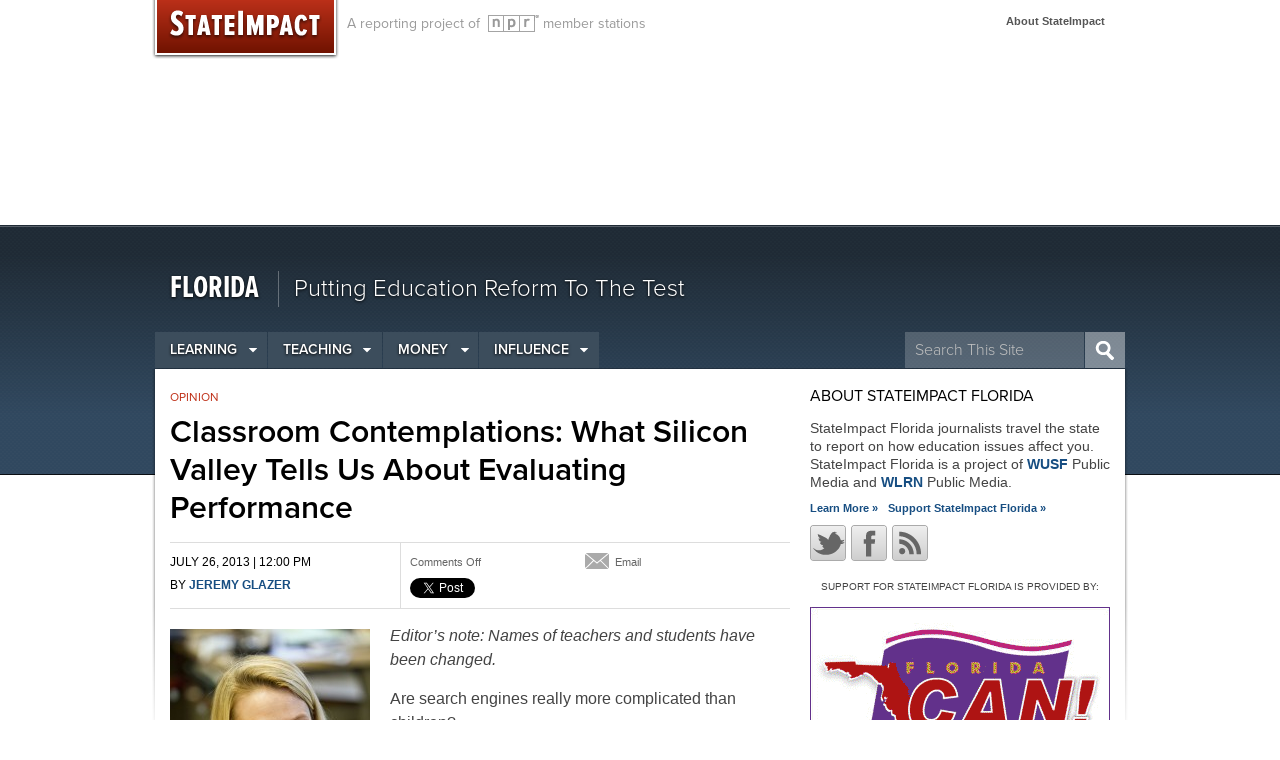

--- FILE ---
content_type: text/html; charset=UTF-8
request_url: https://stateimpact.npr.org/florida/2013/07/26/classroom-contemplations-what-silicon-valley-tells-us-about-evaluating-performance/
body_size: 20721
content:
<!doctype html>
<!--[if lt IE 7]> <html class="no-js ie6 oldie" lang="en"> <![endif]-->
<!--[if IE 7]>    <html class="no-js ie7 oldie" lang="en"> <![endif]-->
<!--[if IE 8]>    <html class="no-js ie8 oldie" lang="en"> <![endif]-->
<!--[if gt IE 8]><!--> <html class="no-js" lang="en"> <!--<![endif]-->
<head>
	<meta charset="UTF-8">
	<meta http-equiv="X-UA-Compatible" content="IE=edge,chrome=1">
	        <meta name="description" content="
Editor&#039;s note: Names of teachers and students have been changed.
Are search engines really more complicated than children?
That question occurred to me last week when the annual earnings report for Yahoo! came out and it became clear that CEOs are cut a lot more slack than teachers are.
New Yahoo! CEO Marissa">
        <meta name="twitter:card" content="summary" />
        <meta property="og:title" content="Classroom Contemplations: What Silicon Valley Tells Us About Evaluating Performance" />
        <meta property="og:type" content="article" />
        <meta property="og:url" content="https://stateimpact.npr.org/florida/2013/07/26/classroom-contemplations-what-silicon-valley-tells-us-about-evaluating-performance/" />
            <meta property="og:site_name" content="StateImpact Florida" />
        <meta property="fb:admins" content="10217706" />
        <meta property="og:description" content="
Editor&#039;s note: Names of teachers and students have been changed.
Are search engines really more complicated than children?
That question occurred to me last week when the annual earnings report for Yahoo! came out and it became clear that CEOs are cut a lot more slack than teachers are.
New Yahoo! CEO Marissa">
    		<title>
	Classroom Contemplations: What Silicon Valley Tells Us About Evaluating Performance | StateImpact Florida	</title>
	<script>window.SI_STATE_NAME = "Florida"; var _gaq = window._gaq || [];</script>
	<script type="text/javascript" src="https://use.typekit.com/yey2zgp.js"></script>
	<script type="text/javascript">try{Typekit.load();}catch(e){}</script>
	<script type="text/javascript">
		var disqus_developer = 1;
	</script>
	<script type="text/javascript" charset="utf-8">
	  window.twttr = (function (d,s,id) {
	    var t, js, fjs = d.getElementsByTagName(s)[0];
	    if (d.getElementById(id)) return; js=d.createElement(s); js.id=id;
	    js.src="//platform.twitter.com/widgets.js"; fjs.parentNode.insertBefore(js, fjs);
	    return window.twttr || (t = { _e: [], ready: function(f){ t._e.push(f) } });
	  }(document, "script", "twitter-wjs"));
	</script>
	
	<link rel="icon" href="https://stateimpact.npr.org/florida/wp-content/themes/statewatch/img/favicon.png"/>
	<link rel="apple-touch-icon-precomposed" href="https://stateimpact.npr.org/florida/wp-content/themes/statewatch/img/apple-touch-icon-precomposed.png"/> 
	<link rel="alternate" type="application/rss+xml" title="Florida RSS Feed" href="https://stateimpact.npr.org/florida/feed/" />

	<meta name="viewport" content="width=device-width, initial-scale=1.0"/>
	<link rel="stylesheet" href="https://stateimpact.npr.org/florida/wp-content/themes/statewatch/style.css?1381498319" />
	
<script src="https://stateimpact.npr.org/florida/wp-content/themes/statewatch/js/modernizr-1.6.min.js"></script>

                
<meta name='robots' content='max-image-preview:large' />
<script type="text/javascript">
window._wpemojiSettings = {"baseUrl":"https:\/\/s.w.org\/images\/core\/emoji\/14.0.0\/72x72\/","ext":".png","svgUrl":"https:\/\/s.w.org\/images\/core\/emoji\/14.0.0\/svg\/","svgExt":".svg","source":{"wpemoji":"https:\/\/stateimpact.npr.org\/florida\/wp-includes\/js\/wp-emoji.js?ver=6.2.8","twemoji":"https:\/\/stateimpact.npr.org\/florida\/wp-includes\/js\/twemoji.js?ver=6.2.8"}};
/**
 * @output wp-includes/js/wp-emoji-loader.js
 */

( function( window, document, settings ) {
	var src, ready, ii, tests;

	// Create a canvas element for testing native browser support of emoji.
	var canvas = document.createElement( 'canvas' );
	var context = canvas.getContext && canvas.getContext( '2d' );

	/**
	 * Checks if two sets of Emoji characters render the same visually.
	 *
	 * @since 4.9.0
	 *
	 * @private
	 *
	 * @param {string} set1 Set of Emoji to test.
	 * @param {string} set2 Set of Emoji to test.
	 *
	 * @return {boolean} True if the two sets render the same.
	 */
	function emojiSetsRenderIdentically( set1, set2 ) {
		// Cleanup from previous test.
		context.clearRect( 0, 0, canvas.width, canvas.height );
		context.fillText( set1, 0, 0 );
		var rendered1 = canvas.toDataURL();

		// Cleanup from previous test.
		context.clearRect( 0, 0, canvas.width, canvas.height );
		context.fillText( set2, 0, 0 );
		var rendered2 = canvas.toDataURL();

		return rendered1 === rendered2;
	}

	/**
	 * Determines if the browser properly renders Emoji that Twemoji can supplement.
	 *
	 * @since 4.2.0
	 *
	 * @private
	 *
	 * @param {string} type Whether to test for support of "flag" or "emoji".
	 *
	 * @return {boolean} True if the browser can render emoji, false if it cannot.
	 */
	function browserSupportsEmoji( type ) {
		var isIdentical;

		if ( ! context || ! context.fillText ) {
			return false;
		}

		/*
		 * Chrome on OS X added native emoji rendering in M41. Unfortunately,
		 * it doesn't work when the font is bolder than 500 weight. So, we
		 * check for bold rendering support to avoid invisible emoji in Chrome.
		 */
		context.textBaseline = 'top';
		context.font = '600 32px Arial';

		switch ( type ) {
			case 'flag':
				/*
				 * Test for Transgender flag compatibility. Added in Unicode 13.
				 *
				 * To test for support, we try to render it, and compare the rendering to how it would look if
				 * the browser doesn't render it correctly (white flag emoji + transgender symbol).
				 */
				isIdentical = emojiSetsRenderIdentically(
					'\uD83C\uDFF3\uFE0F\u200D\u26A7\uFE0F', // as a zero-width joiner sequence
					'\uD83C\uDFF3\uFE0F\u200B\u26A7\uFE0F'  // separated by a zero-width space
				);

				if ( isIdentical ) {
					return false;
				}

				/*
				 * Test for UN flag compatibility. This is the least supported of the letter locale flags,
				 * so gives us an easy test for full support.
				 *
				 * To test for support, we try to render it, and compare the rendering to how it would look if
				 * the browser doesn't render it correctly ([U] + [N]).
				 */
				isIdentical = emojiSetsRenderIdentically(
					'\uD83C\uDDFA\uD83C\uDDF3',       // as the sequence of two code points
					'\uD83C\uDDFA\u200B\uD83C\uDDF3'  // as the two code points separated by a zero-width space
				);

				if ( isIdentical ) {
					return false;
				}

				/*
				 * Test for English flag compatibility. England is a country in the United Kingdom, it
				 * does not have a two letter locale code but rather a five letter sub-division code.
				 *
				 * To test for support, we try to render it, and compare the rendering to how it would look if
				 * the browser doesn't render it correctly (black flag emoji + [G] + [B] + [E] + [N] + [G]).
				 */
				isIdentical = emojiSetsRenderIdentically(
					// as the flag sequence
					'\uD83C\uDFF4\uDB40\uDC67\uDB40\uDC62\uDB40\uDC65\uDB40\uDC6E\uDB40\uDC67\uDB40\uDC7F',
					// with each code point separated by a zero-width space
					'\uD83C\uDFF4\u200B\uDB40\uDC67\u200B\uDB40\uDC62\u200B\uDB40\uDC65\u200B\uDB40\uDC6E\u200B\uDB40\uDC67\u200B\uDB40\uDC7F'
				);

				return ! isIdentical;
			case 'emoji':
				/*
				 * Why can't we be friends? Everyone can now shake hands in emoji, regardless of skin tone!
				 *
				 * To test for Emoji 14.0 support, try to render a new emoji: Handshake: Light Skin Tone, Dark Skin Tone.
				 *
				 * The Handshake: Light Skin Tone, Dark Skin Tone emoji is a ZWJ sequence combining 🫱 Rightwards Hand,
				 * 🏻 Light Skin Tone, a Zero Width Joiner, 🫲 Leftwards Hand, and 🏿 Dark Skin Tone.
				 *
				 * 0x1FAF1 == Rightwards Hand
				 * 0x1F3FB == Light Skin Tone
				 * 0x200D == Zero-Width Joiner (ZWJ) that links the code points for the new emoji or
				 * 0x200B == Zero-Width Space (ZWS) that is rendered for clients not supporting the new emoji.
				 * 0x1FAF2 == Leftwards Hand
				 * 0x1F3FF == Dark Skin Tone.
				 *
				 * When updating this test for future Emoji releases, ensure that individual emoji that make up the
				 * sequence come from older emoji standards.
				 */
				isIdentical = emojiSetsRenderIdentically(
					'\uD83E\uDEF1\uD83C\uDFFB\u200D\uD83E\uDEF2\uD83C\uDFFF', // as the zero-width joiner sequence
					'\uD83E\uDEF1\uD83C\uDFFB\u200B\uD83E\uDEF2\uD83C\uDFFF'  // separated by a zero-width space
				);

				return ! isIdentical;
		}

		return false;
	}

	/**
	 * Adds a script to the head of the document.
	 *
	 * @ignore
	 *
	 * @since 4.2.0
	 *
	 * @param {Object} src The url where the script is located.
	 * @return {void}
	 */
	function addScript( src ) {
		var script = document.createElement( 'script' );

		script.src = src;
		script.defer = script.type = 'text/javascript';
		document.getElementsByTagName( 'head' )[0].appendChild( script );
	}

	tests = Array( 'flag', 'emoji' );

	settings.supports = {
		everything: true,
		everythingExceptFlag: true
	};

	/*
	 * Tests the browser support for flag emojis and other emojis, and adjusts the
	 * support settings accordingly.
	 */
	for( ii = 0; ii < tests.length; ii++ ) {
		settings.supports[ tests[ ii ] ] = browserSupportsEmoji( tests[ ii ] );

		settings.supports.everything = settings.supports.everything && settings.supports[ tests[ ii ] ];

		if ( 'flag' !== tests[ ii ] ) {
			settings.supports.everythingExceptFlag = settings.supports.everythingExceptFlag && settings.supports[ tests[ ii ] ];
		}
	}

	settings.supports.everythingExceptFlag = settings.supports.everythingExceptFlag && ! settings.supports.flag;

	// Sets DOMReady to false and assigns a ready function to settings.
	settings.DOMReady = false;
	settings.readyCallback = function() {
		settings.DOMReady = true;
	};

	// When the browser can not render everything we need to load a polyfill.
	if ( ! settings.supports.everything ) {
		ready = function() {
			settings.readyCallback();
		};

		/*
		 * Cross-browser version of adding a dom ready event.
		 */
		if ( document.addEventListener ) {
			document.addEventListener( 'DOMContentLoaded', ready, false );
			window.addEventListener( 'load', ready, false );
		} else {
			window.attachEvent( 'onload', ready );
			document.attachEvent( 'onreadystatechange', function() {
				if ( 'complete' === document.readyState ) {
					settings.readyCallback();
				}
			} );
		}

		src = settings.source || {};

		if ( src.concatemoji ) {
			addScript( src.concatemoji );
		} else if ( src.wpemoji && src.twemoji ) {
			addScript( src.twemoji );
			addScript( src.wpemoji );
		}
	}

} )( window, document, window._wpemojiSettings );
</script>
<style type="text/css">
img.wp-smiley,
img.emoji {
	display: inline !important;
	border: none !important;
	box-shadow: none !important;
	height: 1em !important;
	width: 1em !important;
	margin: 0 0.07em !important;
	vertical-align: -0.1em !important;
	background: none !important;
	padding: 0 !important;
}
</style>
	<link rel='stylesheet' id='wp-block-library-css' href='https://stateimpact.npr.org/florida/wp-includes/css/dist/block-library/style.css?ver=6.2.8' type='text/css' media='all' />
<link rel='stylesheet' id='classic-theme-styles-css' href='https://stateimpact.npr.org/florida/wp-includes/css/classic-themes.css?ver=6.2.8' type='text/css' media='all' />
<style id='global-styles-inline-css' type='text/css'>
body{--wp--preset--color--black: #000000;--wp--preset--color--cyan-bluish-gray: #abb8c3;--wp--preset--color--white: #ffffff;--wp--preset--color--pale-pink: #f78da7;--wp--preset--color--vivid-red: #cf2e2e;--wp--preset--color--luminous-vivid-orange: #ff6900;--wp--preset--color--luminous-vivid-amber: #fcb900;--wp--preset--color--light-green-cyan: #7bdcb5;--wp--preset--color--vivid-green-cyan: #00d084;--wp--preset--color--pale-cyan-blue: #8ed1fc;--wp--preset--color--vivid-cyan-blue: #0693e3;--wp--preset--color--vivid-purple: #9b51e0;--wp--preset--gradient--vivid-cyan-blue-to-vivid-purple: linear-gradient(135deg,rgba(6,147,227,1) 0%,rgb(155,81,224) 100%);--wp--preset--gradient--light-green-cyan-to-vivid-green-cyan: linear-gradient(135deg,rgb(122,220,180) 0%,rgb(0,208,130) 100%);--wp--preset--gradient--luminous-vivid-amber-to-luminous-vivid-orange: linear-gradient(135deg,rgba(252,185,0,1) 0%,rgba(255,105,0,1) 100%);--wp--preset--gradient--luminous-vivid-orange-to-vivid-red: linear-gradient(135deg,rgba(255,105,0,1) 0%,rgb(207,46,46) 100%);--wp--preset--gradient--very-light-gray-to-cyan-bluish-gray: linear-gradient(135deg,rgb(238,238,238) 0%,rgb(169,184,195) 100%);--wp--preset--gradient--cool-to-warm-spectrum: linear-gradient(135deg,rgb(74,234,220) 0%,rgb(151,120,209) 20%,rgb(207,42,186) 40%,rgb(238,44,130) 60%,rgb(251,105,98) 80%,rgb(254,248,76) 100%);--wp--preset--gradient--blush-light-purple: linear-gradient(135deg,rgb(255,206,236) 0%,rgb(152,150,240) 100%);--wp--preset--gradient--blush-bordeaux: linear-gradient(135deg,rgb(254,205,165) 0%,rgb(254,45,45) 50%,rgb(107,0,62) 100%);--wp--preset--gradient--luminous-dusk: linear-gradient(135deg,rgb(255,203,112) 0%,rgb(199,81,192) 50%,rgb(65,88,208) 100%);--wp--preset--gradient--pale-ocean: linear-gradient(135deg,rgb(255,245,203) 0%,rgb(182,227,212) 50%,rgb(51,167,181) 100%);--wp--preset--gradient--electric-grass: linear-gradient(135deg,rgb(202,248,128) 0%,rgb(113,206,126) 100%);--wp--preset--gradient--midnight: linear-gradient(135deg,rgb(2,3,129) 0%,rgb(40,116,252) 100%);--wp--preset--duotone--dark-grayscale: url('#wp-duotone-dark-grayscale');--wp--preset--duotone--grayscale: url('#wp-duotone-grayscale');--wp--preset--duotone--purple-yellow: url('#wp-duotone-purple-yellow');--wp--preset--duotone--blue-red: url('#wp-duotone-blue-red');--wp--preset--duotone--midnight: url('#wp-duotone-midnight');--wp--preset--duotone--magenta-yellow: url('#wp-duotone-magenta-yellow');--wp--preset--duotone--purple-green: url('#wp-duotone-purple-green');--wp--preset--duotone--blue-orange: url('#wp-duotone-blue-orange');--wp--preset--font-size--small: 13px;--wp--preset--font-size--medium: 20px;--wp--preset--font-size--large: 36px;--wp--preset--font-size--x-large: 42px;--wp--preset--spacing--20: 0.44rem;--wp--preset--spacing--30: 0.67rem;--wp--preset--spacing--40: 1rem;--wp--preset--spacing--50: 1.5rem;--wp--preset--spacing--60: 2.25rem;--wp--preset--spacing--70: 3.38rem;--wp--preset--spacing--80: 5.06rem;--wp--preset--shadow--natural: 6px 6px 9px rgba(0, 0, 0, 0.2);--wp--preset--shadow--deep: 12px 12px 50px rgba(0, 0, 0, 0.4);--wp--preset--shadow--sharp: 6px 6px 0px rgba(0, 0, 0, 0.2);--wp--preset--shadow--outlined: 6px 6px 0px -3px rgba(255, 255, 255, 1), 6px 6px rgba(0, 0, 0, 1);--wp--preset--shadow--crisp: 6px 6px 0px rgba(0, 0, 0, 1);}:where(.is-layout-flex){gap: 0.5em;}body .is-layout-flow > .alignleft{float: left;margin-inline-start: 0;margin-inline-end: 2em;}body .is-layout-flow > .alignright{float: right;margin-inline-start: 2em;margin-inline-end: 0;}body .is-layout-flow > .aligncenter{margin-left: auto !important;margin-right: auto !important;}body .is-layout-constrained > .alignleft{float: left;margin-inline-start: 0;margin-inline-end: 2em;}body .is-layout-constrained > .alignright{float: right;margin-inline-start: 2em;margin-inline-end: 0;}body .is-layout-constrained > .aligncenter{margin-left: auto !important;margin-right: auto !important;}body .is-layout-constrained > :where(:not(.alignleft):not(.alignright):not(.alignfull)){max-width: var(--wp--style--global--content-size);margin-left: auto !important;margin-right: auto !important;}body .is-layout-constrained > .alignwide{max-width: var(--wp--style--global--wide-size);}body .is-layout-flex{display: flex;}body .is-layout-flex{flex-wrap: wrap;align-items: center;}body .is-layout-flex > *{margin: 0;}:where(.wp-block-columns.is-layout-flex){gap: 2em;}.has-black-color{color: var(--wp--preset--color--black) !important;}.has-cyan-bluish-gray-color{color: var(--wp--preset--color--cyan-bluish-gray) !important;}.has-white-color{color: var(--wp--preset--color--white) !important;}.has-pale-pink-color{color: var(--wp--preset--color--pale-pink) !important;}.has-vivid-red-color{color: var(--wp--preset--color--vivid-red) !important;}.has-luminous-vivid-orange-color{color: var(--wp--preset--color--luminous-vivid-orange) !important;}.has-luminous-vivid-amber-color{color: var(--wp--preset--color--luminous-vivid-amber) !important;}.has-light-green-cyan-color{color: var(--wp--preset--color--light-green-cyan) !important;}.has-vivid-green-cyan-color{color: var(--wp--preset--color--vivid-green-cyan) !important;}.has-pale-cyan-blue-color{color: var(--wp--preset--color--pale-cyan-blue) !important;}.has-vivid-cyan-blue-color{color: var(--wp--preset--color--vivid-cyan-blue) !important;}.has-vivid-purple-color{color: var(--wp--preset--color--vivid-purple) !important;}.has-black-background-color{background-color: var(--wp--preset--color--black) !important;}.has-cyan-bluish-gray-background-color{background-color: var(--wp--preset--color--cyan-bluish-gray) !important;}.has-white-background-color{background-color: var(--wp--preset--color--white) !important;}.has-pale-pink-background-color{background-color: var(--wp--preset--color--pale-pink) !important;}.has-vivid-red-background-color{background-color: var(--wp--preset--color--vivid-red) !important;}.has-luminous-vivid-orange-background-color{background-color: var(--wp--preset--color--luminous-vivid-orange) !important;}.has-luminous-vivid-amber-background-color{background-color: var(--wp--preset--color--luminous-vivid-amber) !important;}.has-light-green-cyan-background-color{background-color: var(--wp--preset--color--light-green-cyan) !important;}.has-vivid-green-cyan-background-color{background-color: var(--wp--preset--color--vivid-green-cyan) !important;}.has-pale-cyan-blue-background-color{background-color: var(--wp--preset--color--pale-cyan-blue) !important;}.has-vivid-cyan-blue-background-color{background-color: var(--wp--preset--color--vivid-cyan-blue) !important;}.has-vivid-purple-background-color{background-color: var(--wp--preset--color--vivid-purple) !important;}.has-black-border-color{border-color: var(--wp--preset--color--black) !important;}.has-cyan-bluish-gray-border-color{border-color: var(--wp--preset--color--cyan-bluish-gray) !important;}.has-white-border-color{border-color: var(--wp--preset--color--white) !important;}.has-pale-pink-border-color{border-color: var(--wp--preset--color--pale-pink) !important;}.has-vivid-red-border-color{border-color: var(--wp--preset--color--vivid-red) !important;}.has-luminous-vivid-orange-border-color{border-color: var(--wp--preset--color--luminous-vivid-orange) !important;}.has-luminous-vivid-amber-border-color{border-color: var(--wp--preset--color--luminous-vivid-amber) !important;}.has-light-green-cyan-border-color{border-color: var(--wp--preset--color--light-green-cyan) !important;}.has-vivid-green-cyan-border-color{border-color: var(--wp--preset--color--vivid-green-cyan) !important;}.has-pale-cyan-blue-border-color{border-color: var(--wp--preset--color--pale-cyan-blue) !important;}.has-vivid-cyan-blue-border-color{border-color: var(--wp--preset--color--vivid-cyan-blue) !important;}.has-vivid-purple-border-color{border-color: var(--wp--preset--color--vivid-purple) !important;}.has-vivid-cyan-blue-to-vivid-purple-gradient-background{background: var(--wp--preset--gradient--vivid-cyan-blue-to-vivid-purple) !important;}.has-light-green-cyan-to-vivid-green-cyan-gradient-background{background: var(--wp--preset--gradient--light-green-cyan-to-vivid-green-cyan) !important;}.has-luminous-vivid-amber-to-luminous-vivid-orange-gradient-background{background: var(--wp--preset--gradient--luminous-vivid-amber-to-luminous-vivid-orange) !important;}.has-luminous-vivid-orange-to-vivid-red-gradient-background{background: var(--wp--preset--gradient--luminous-vivid-orange-to-vivid-red) !important;}.has-very-light-gray-to-cyan-bluish-gray-gradient-background{background: var(--wp--preset--gradient--very-light-gray-to-cyan-bluish-gray) !important;}.has-cool-to-warm-spectrum-gradient-background{background: var(--wp--preset--gradient--cool-to-warm-spectrum) !important;}.has-blush-light-purple-gradient-background{background: var(--wp--preset--gradient--blush-light-purple) !important;}.has-blush-bordeaux-gradient-background{background: var(--wp--preset--gradient--blush-bordeaux) !important;}.has-luminous-dusk-gradient-background{background: var(--wp--preset--gradient--luminous-dusk) !important;}.has-pale-ocean-gradient-background{background: var(--wp--preset--gradient--pale-ocean) !important;}.has-electric-grass-gradient-background{background: var(--wp--preset--gradient--electric-grass) !important;}.has-midnight-gradient-background{background: var(--wp--preset--gradient--midnight) !important;}.has-small-font-size{font-size: var(--wp--preset--font-size--small) !important;}.has-medium-font-size{font-size: var(--wp--preset--font-size--medium) !important;}.has-large-font-size{font-size: var(--wp--preset--font-size--large) !important;}.has-x-large-font-size{font-size: var(--wp--preset--font-size--x-large) !important;}
.wp-block-navigation a:where(:not(.wp-element-button)){color: inherit;}
:where(.wp-block-columns.is-layout-flex){gap: 2em;}
.wp-block-pullquote{font-size: 1.5em;line-height: 1.6;}
</style>
<link rel='stylesheet' id='rs-plugin-settings-css' href='https://stateimpact.npr.org/florida/wp-content/plugins/revslider/public/assets/css/rs6.css?ver=6.1.2' type='text/css' media='all' />
<style id='rs-plugin-settings-inline-css' type='text/css'>
#rs-demo-id {}
</style>
<link rel='stylesheet' id='navis-related-content-frontend-css' href='https://stateimpact.npr.org/florida/wp-content/plugins/navis-related-content-master/css/related-content-frontend.css?ver=0.1' type='text/css' media='all' />
<link rel='stylesheet' id='fancybox-css' href='https://stateimpact.npr.org/florida/wp-content/themes/statewatch/js/fancybox/jquery.fancybox-1.3.4.css?ver=1.3.4' type='text/css' media='all' />
<link rel='stylesheet' id='adaptive-css' href='https://stateimpact.npr.org/florida/wp-content/themes/statewatch/css/adaptive.css?ver=1' type='text/css' media='screen and (max-width: 480px)' />
<script type='text/javascript' src='https://stateimpact.npr.org/florida/wp-includes/js/jquery/jquery.js?ver=3.6.4' id='jquery-core-js'></script>
<script type='text/javascript' src='https://stateimpact.npr.org/florida/wp-includes/js/jquery/jquery-migrate.js?ver=3.4.0' id='jquery-migrate-js'></script>
<script type='text/javascript' src='https://stateimpact.npr.org/florida/wp-content/plugins/revslider/public/assets/js/revolution.tools.min.js?ver=6.0' id='tp-tools-js'></script>
<script type='text/javascript' src='https://stateimpact.npr.org/florida/wp-content/plugins/revslider/public/assets/js/rs6.min.js?ver=6.1.2' id='revmin-js'></script>
<script type='text/javascript' src='https://stateimpact.npr.org/florida/wp-content/themes/statewatch/js/fancybox/jquery.fancybox-1.3.4.js?ver=1.3.4' id='fancybox-js'></script>
<script type='text/javascript' src='https://stateimpact.npr.org/florida/wp-content/themes/statewatch/js/fancybox.config.js?ver=0.1' id='fancybox_config-js'></script>
<script type='text/javascript' src='https://stateimpact.npr.org/florida/wp-content/themes/statewatch/js/analytics.js?ver=0.1' id='sw-analytics-js'></script>
<link rel="https://api.w.org/" href="https://stateimpact.npr.org/florida/wp-json/" /><link rel="alternate" type="application/json" href="https://stateimpact.npr.org/florida/wp-json/wp/v2/posts/19638" /><link rel="EditURI" type="application/rsd+xml" title="RSD" href="https://stateimpact.npr.org/florida/xmlrpc.php?rsd" />
<link rel="wlwmanifest" type="application/wlwmanifest+xml" href="https://stateimpact.npr.org/florida/wp-includes/wlwmanifest.xml" />
<meta name="generator" content="WordPress 6.2.8" />
<link rel="canonical" href="https://stateimpact.npr.org/florida/2013/07/26/classroom-contemplations-what-silicon-valley-tells-us-about-evaluating-performance/" />
<link rel='shortlink' href='https://stateimpact.npr.org/florida/?p=19638' />
<link rel="alternate" type="application/json+oembed" href="https://stateimpact.npr.org/florida/wp-json/oembed/1.0/embed?url=https%3A%2F%2Fstateimpact.npr.org%2Fflorida%2F2013%2F07%2F26%2Fclassroom-contemplations-what-silicon-valley-tells-us-about-evaluating-performance%2F" />
<link rel="alternate" type="text/xml+oembed" href="https://stateimpact.npr.org/florida/wp-json/oembed/1.0/embed?url=https%3A%2F%2Fstateimpact.npr.org%2Fflorida%2F2013%2F07%2F26%2Fclassroom-contemplations-what-silicon-valley-tells-us-about-evaluating-performance%2F&#038;format=xml" />
<meta name="generator" content="Powered by Slider Revolution 6.1.2 - responsive, Mobile-Friendly Slider Plugin for WordPress with comfortable drag and drop interface." />
<script type="text/javascript">function setREVStartSize(t){try{var h,e=document.getElementById(t.c).parentNode.offsetWidth;if(e=0===e||isNaN(e)?window.innerWidth:e,t.tabw=void 0===t.tabw?0:parseInt(t.tabw),t.thumbw=void 0===t.thumbw?0:parseInt(t.thumbw),t.tabh=void 0===t.tabh?0:parseInt(t.tabh),t.thumbh=void 0===t.thumbh?0:parseInt(t.thumbh),t.tabhide=void 0===t.tabhide?0:parseInt(t.tabhide),t.thumbhide=void 0===t.thumbhide?0:parseInt(t.thumbhide),t.mh=void 0===t.mh||""==t.mh||"auto"===t.mh?0:parseInt(t.mh,0),"fullscreen"===t.layout||"fullscreen"===t.l)h=Math.max(t.mh,window.innerHeight);else{for(var i in t.gw=Array.isArray(t.gw)?t.gw:[t.gw],t.rl)void 0!==t.gw[i]&&0!==t.gw[i]||(t.gw[i]=t.gw[i-1]);for(var i in t.gh=void 0===t.el||""===t.el||Array.isArray(t.el)&&0==t.el.length?t.gh:t.el,t.gh=Array.isArray(t.gh)?t.gh:[t.gh],t.rl)void 0!==t.gh[i]&&0!==t.gh[i]||(t.gh[i]=t.gh[i-1]);var r,a=new Array(t.rl.length),n=0;for(var i in t.tabw=t.tabhide>=e?0:t.tabw,t.thumbw=t.thumbhide>=e?0:t.thumbw,t.tabh=t.tabhide>=e?0:t.tabh,t.thumbh=t.thumbhide>=e?0:t.thumbh,t.rl)a[i]=t.rl[i]<window.innerWidth?0:t.rl[i];for(var i in r=a[0],a)r>a[i]&&0<a[i]&&(r=a[i],n=i);var d=e>t.gw[n]+t.tabw+t.thumbw?1:(e-(t.tabw+t.thumbw))/t.gw[n];h=t.gh[n]*d+(t.tabh+t.thumbh)}void 0===window.rs_init_css&&(window.rs_init_css=document.head.appendChild(document.createElement("style"))),document.getElementById(t.c).height=h,window.rs_init_css.innerHTML+="#"+t.c+"_wrapper { height: "+h+"px }"}catch(t){console.log("Failure at Presize of Slider:"+t)}};</script>



<!-- Outbound links analytics -->
<script type="text/javascript">
	var NavisAnalyticsFileTypes = ['pdf','mp3'];
</script>
<script>
// what things can i click on that should be tracked
_clickEvents = [
    // selector, category, [action, lable, value]
    // header
    {category: 'Featured Topics', selector: 'div.featured-topics a'},
    {category: 'Mega Menu', selector: '#category-nav div.category-articles a', action: 'Latest Posts'},
    {category: 'Mega Menu', selector: '#category-nav div.category-topics a', action: 'Related Topics'},
    {category: 'Global Nav', selector: 'nav.global-nav a'},
    {category: 'Site Header', selector: '#global-branding header a'},

    // right rail
    {category: 'Right rail', selector: 'div.menu-featured-posts-container a', action: 'Featured Posts Widget'},
    {category: 'Right rail', selector: 'li.widget_recent_entries a', action: 'Recent Posts Widget'},

    // posts
    {category: 'Related Content Module', selector: 'div.related-content a'},
    {category: 'Related Topics', selector: '#taxonomy div.topics h3 a'},
    {category: 'Related Topics', selector: '#taxonomy div.topics a.thumb-link', action: 'Thumbnail'},

    // topic pages
    {category: 'Topics', selector: 'div.topic-posts h2 a', action: 'Latest News headline'},
    {category: 'Topics', selector: 'div.topic-links a', action: 'Related Links'},
    {category: 'Topics', selector: 'div.topic-multimedia a', action: 'Topic Multimedia'},
    {category: 'Topics', selector: 'div.topic-featured a', action: 'Topic Featured'}
];

</script>
<script src="http://d3js.org/d3.v3.min.js" charset="utf-8"></script>
<script src="https://stateimpact.npr.org/florida/wp-content/themes/statewatch/js/tracking.js"></script>
</head>

<body class="post-template-default single single-post postid-19638 single-format-standard">

<div id="wrapper" class="hfeed">
    <div class="global-nav-bg"> 
		<nav class="global-nav">
	
				<h2><a href="/" title="StateImpact" class="ir unitPng">StateImpact</a></h2>
				<h4>A reporting project of &nbsp;<a href="http://npr.org" title="Visit npr.org">NPR</a> member stations</h4>
				<a class="mobile-nav-toggle btn btn-navbar">
					<span class="icon-bar"></span>
					<span class="icon-bar"></span>
					<span class="icon-bar"></span>
				</a>
				<ul class="global-utils">
				    					<li><a href="https://stateimpact.npr.org/florida/about/">About StateImpact</a> </li>
					<li><a id="apanel-trigger" class="ir" href="#">Other states</a></li>
				</ul>
		        <span class="visuallyhidden"><a href="#main" title="Skip to content">Skip to content</a></span>

		<!--<img src="https://stateimpact.npr.org/florida/wp-content/themes/statewatch/img/logo-npr-header.png" alt="NPR logo" width="54" height="18" id="npr-bug"> -->
		</nav><!-- /.global-nav -->
		<div id="argo-panel-wrapper"><div id="argo-panel"></div></div><!-- /#argo-panel-wrapper -->
    </div> <!-- /.global-nav-bg -->
<div id="local-wrapper">
	<div id="global-branding" class="clearfix">

		<header>
		    <h3>
		        <a href="https://stateimpact.npr.org/florida" title="Florida" class="unitPng">
		            Florida		        </a>
		    </h3>
		    <h4>Putting Education Reform To The Test</h4>
		
			<form class="sitesearch" role="search" action="https://stateimpact.npr.org/florida/" method="get"> 
            	<div><label class="visuallyhidden" for="s1">Search for:</label> 
            	<input type="text" placeholder="Search This Site" value="" name="s" class="sw-about-search" /> 
            	<input type="submit" alt="Submit" width="32" height="24" class="search-submit" /> 
            	</div> 
            </form>
		</header>

	   <div id="category-nav">
	        <nav>
	        <ul id="topnav" class="menu"><li class="first"><a href="https://stateimpact.npr.org/florida/category/learning/">Learning</a><div class="sub"><ul><li><div class="inner-menu"><div class="mega-feature"><h2>Stories about students and the initiatives designed to improve performance. Are the many education reforms Florida has adopted working?</h2></div><div class="category-topics"><h3>RELATED TOPICS</h3><ul><li><a href="https://stateimpact.npr.org/florida/tag/common-core/">Common Core</a></li><li><a href="https://stateimpact.npr.org/florida/tag/fcat/">FCAT</a></li><li><a href="https://stateimpact.npr.org/florida/tag/testing/">Testing</a></li><li><a href="https://stateimpact.npr.org/florida/tag/technology/">Technology</a></li><li><a href="https://stateimpact.npr.org/florida/tag/charter-schools/">Charter Schools</a></li></ul></div><div class="category-articles"><h3>LATEST POSTS</h3><h4><a href="https://stateimpact.npr.org/florida/2016/01/29/the-anemic-state-of-high-school-physics-in-florida/">The Anemic State of High School Physics in Florida</a></h4><h4><a href="https://stateimpact.npr.org/florida/2015/11/30/parents-fight-for-school-recess/">Parents Fight For School Recess</a></h4><h4><a href="https://stateimpact.npr.org/florida/2015/11/23/despite-losing-grant-choral-group-still-teaching-miami-students-to-sing/">Despite Losing Grant, Choral Group Still Teaching Miami Students To Sing</a></h4><h4><a href="https://stateimpact.npr.org/florida/2015/11/16/international-baccalaureate-programs-finding-a-home-in-florida-middle-and-elementary-schools/">International Baccalaureate Programs Finding A Home In Florida Middle and Elementary Schools</a></h4></div></div></li></ul></div></li>
<li><a href="https://stateimpact.npr.org/florida/category/teaching/">Teaching</a><div class="sub"><ul><li><div class="inner-menu"><div class="mega-feature"><h2>Merit pay; eliminating tenure; new teacher evaluations -- how are school, district and state policies affecting how educators and their students perform?</h2></div><div class="category-topics"><h3>RELATED TOPICS</h3><ul><li><a href="https://stateimpact.npr.org/florida/tag/teacher-evaluations/">Teacher Evaluations</a></li><li><a href="https://stateimpact.npr.org/florida/tag/common-core/">Common Core</a></li><li><a href="https://stateimpact.npr.org/florida/tag/merit-pay/">Merit Pay</a></li><li><a href="https://stateimpact.npr.org/florida/tag/teacher-training/">Teacher Training</a></li><li><a href="https://stateimpact.npr.org/florida/tag/classroom-contemplations/">Classroom Contemplations</a></li></ul></div><div class="category-articles"><h3>LATEST POSTS</h3><h4><a href="https://stateimpact.npr.org/florida/2015/02/17/how-common-core-brought-attention-to-the-math-education-debate/">How Common Core Brought Attention To The Math Education Debate</a></h4><h4><a href="https://stateimpact.npr.org/florida/2015/01/19/essay-how-to-teach-brown-v-board-to-a-class-of-all-black-students-2/">Essay: How To Teach Brown V. Board To A Class Of All Black Students</a></h4><h4><a href="https://stateimpact.npr.org/florida/2014/12/03/more-florida-teachers-rated-highly-effective/">More Florida Teachers Rated "Highly Effective"</a></h4><h4><a href="https://stateimpact.npr.org/florida/2014/11/17/florida-teachers-consider-civil-disobedience-to-say-no-to-testing/">Florida Teachers Consider 'Civil Disobedience' To Say No To Testing</a></h4></div></div></li></ul></div></li>
<li><a href="https://stateimpact.npr.org/florida/category/money/">Money</a><div class="sub"><ul><li><div class="inner-menu"><div class="mega-feature"><h2>The dollars and cents of educating students, including stories about state and local budgets, tax credits and school financing.</h2></div><div class="category-topics"><h3>RELATED TOPICS</h3><ul><li><a href="https://stateimpact.npr.org/florida/tag/budgets/">Budgets</a></li><li><a href="https://stateimpact.npr.org/florida/tag/florida-legislature/">Florida Legislature</a></li><li><a href="https://stateimpact.npr.org/florida/tag/rick-scott/">Rick Scott</a></li><li><a href="https://stateimpact.npr.org/florida/tag/college-affordability/">College Affordability</a></li><li><a href="https://stateimpact.npr.org/florida/tag/teacher-pay/">Teacher Pay</a></li></ul></div><div class="category-articles"><h3>LATEST POSTS</h3><h4><a href="https://stateimpact.npr.org/florida/2015/10/13/veteran-florida-teachers-wonder-if-new-bonuses-are-meant-for-them/">Veteran Florida Teachers Wonder If New Bonuses Are Meant For Them</a></h4><h4><a href="https://stateimpact.npr.org/florida/2015/10/12/new-florida-teacher-bonus-program-draws-complaints/">New Florida Teacher Bonus Program Draws Complaints</a></h4><h4><a href="https://stateimpact.npr.org/florida/2015/09/29/florida-teachers-say-deadline-to-apply-for-new-bonuses-is-unfair/">Florida Teachers Say Deadline To Apply For New Bonuses Is Unfair</a></h4><h4><a href="https://stateimpact.npr.org/florida/2015/09/24/rock-band-offers-miami-students-financial-lesson-based-on-personal-experience/">Rock Band Offers Miami Students Financial Lesson Based On Personal Experience</a></h4></div></div></li></ul></div></li>
<li><a href="https://stateimpact.npr.org/florida/category/influence/">Influence</a><div class="sub"><ul><li><div class="inner-menu"><div class="mega-feature"><h2>Education is big business. These are stories about the parents, politicians, companies, lobbyists and other leaders seeking to impact education decisions.</h2></div><div class="category-topics"><h3>RELATED TOPICS</h3><ul><li><a href="https://stateimpact.npr.org/florida/tag/common-core/">Common Core</a></li><li><a href="https://stateimpact.npr.org/florida/tag/rick-scott/">Rick Scott</a></li><li><a href="https://stateimpact.npr.org/florida/tag/jeb-bush/">Jeb Bush</a></li><li><a href="https://stateimpact.npr.org/florida/tag/testing/">Testing</a></li><li><a href="https://stateimpact.npr.org/florida/tag/politics/">Politics</a></li></ul></div><div class="category-articles"><h3>LATEST POSTS</h3><h4><a href="https://stateimpact.npr.org/florida/2015/10/12/in-florida-and-across-the-nation-common-core-standards-still-standing/">In Florida And Across The Nation, Common Core Standards Still Standing</a></h4><h4><a href="https://stateimpact.npr.org/florida/2015/09/28/political-correctness-challenges-campus-free-speech/">Political Correctness Challenges Campus Free Speech</a></h4><h4><a href="https://stateimpact.npr.org/florida/2015/09/16/fdle-closes-hacking-investigation-but-provides-few-answers/">FDLE Closes Hacking Investigation, But Provides Few Answers</a></h4><h4><a href="https://stateimpact.npr.org/florida/2015/09/14/new-palm-beach-county-school-chief-wants-to-shake-up-florida-education/">New Palm Beach County Schools Chief Wants To Shake Up Florida Education</a></h4></div></div></li></ul></div></li>
</ul>	        </nav><!-- /#mega menu -->
		</div> <!-- /main-nav -->

	</div><!-- /#global-branding -->
	<div id="main" class="container_12 clearfix">

    <article id="content" class="grid_8" role="main">

    <div id="post-19638" class="clearfix post-content post-19638 post type-post status-publish format-standard hentry category-teaching tag-classroom-contemplations tag-teacher-evaluations tag-teacher-pay feature-opinion-2 first last has-features">
<header>
    <h1 class="entry-title">Classroom Contemplations: What Silicon Valley Tells Us About Evaluating Performance</h1>
    <ul class="labels">
        <li> <a href="https://stateimpact.npr.org/florida/feature/opinion-2/">OPINION</a></li>    </ul>

	<div class="post-metadata clearfix">
		<div class="grid_3 alpha">
	        <h6 class="entry-date"><span class="entry-date">July 26, 2013 | 12:00 PM</span> </h6>
            			<h6>By 
			<a href="https://stateimpact.npr.org/florida/author/jeremy-glazer/" title="Posts by Jeremy Glazer" class="author url fn" rel="author">Jeremy Glazer</a>            </h6>
            		</div>
        		<div class="grid_5 omega">
		
<ul class="meta-gestures">
    <li class="meta-comments"><span class="comments-link"><span>Comments Off<span class="screen-reader-text"> on Classroom Contemplations: What Silicon Valley Tells Us About Evaluating Performance</span></span></span></li>
	<li class="meta-email"><a href="mailto:?subject=Classroom Contemplations: What Silicon Valley Tells Us About Evaluating Performance&body=https://stateimpact.npr.org/florida/2013/07/26/classroom-contemplations-what-silicon-valley-tells-us-about-evaluating-performance/">Email</a></li>    <li class="twitter"> 
        <a href="http://twitter.com/share?url=https://stateimpact.npr.org/florida/2013/07/26/classroom-contemplations-what-silicon-valley-tells-us-about-evaluating-performance/&#038;text=Via @http://www.twitter.com/stateimpactfl: Classroom%20Contemplations%3A%20What%20Silicon%20Valley%20Tells%20Us%20About%20Evaluating... |" class="twitter-share-button" data-count="horizontal">Tweet</a>
    </li>
    <li class="fb">
        <div class="fb-like" data-href="https://stateimpact.npr.org/florida/2013/07/26/classroom-contemplations-what-silicon-valley-tells-us-about-evaluating-performance/" data-send="false" data-layout="button_count" data-width="150" data-show-faces="false" data-action="recommend" data-font="arial"></div>
    </li>
</ul>
		</div>
        		<div class="clearfix"></div>
	</div> <!-- /.post-metadata-->
	<div class="clearfix"></div>
        </header><!-- / entry header -->

        <div id="attachment_19639"  class="wp-caption module image left" style="max-width: 200px;"><a class="fancybox" title="Yahoo! CEO Marissa Mayer." href="http://stateimpact.npr.org/florida/files/2013/07/7-26-MarissaMayer.jpg" rel=""><img decoding="async" class="size-medium wp-image-19639" alt="Yahoo! CEO Marissa Mayer." src="http://stateimpact.npr.org/florida/files/2013/07/7-26-MarissaMayer-200x300.jpg" width="200" height="300" srcset="https://stateimpact.npr.org/florida/files/2013/07/7-26-MarissaMayer-200x300.jpg 200w, https://stateimpact.npr.org/florida/files/2013/07/7-26-MarissaMayer-620x930.jpg 620w, https://stateimpact.npr.org/florida/files/2013/07/7-26-MarissaMayer.jpg 2000w" sizes="(max-width: 200px) 100vw, 200px" /></a><p class="wp-media-credit">Beck Diefenbach / Reuters/Landov</p><p class="wp-caption-text">Yahoo! CEO Marissa Mayer.</p></div>
<p dir="ltr"><em>Editor&#8217;s note: Names of teachers and students have been changed.</em></p>
<p dir="ltr" id="docs-internal-guid-7876e7d8-1766-a62a-c149-ea1b3d0d38a8">Are search engines really more complicated than children?</p>
<p dir="ltr">That question occurred to me last week when the annual earnings report for Yahoo! came out and it became clear that CEOs are cut a lot more slack than teachers are.</p>
<p dir="ltr">New Yahoo! CEO Marissa Mayer was hired with much fanfare last year and tasked with turning the company around (or at least bringing it out of the doldrums in relation to its competitors).  She just finished her first year so I expected these revenue numbers were going to tell us whether she was doing a good job or not</p>
<p dir="ltr">It turns out that Yahoo! revenue was down &#8212; 7 percent as compared to the same point the year before.  If advertising commissions were taken out of the revenue numbers, it was a 1 percent decline.</p>
<p dir="ltr">And revenue in the private sector is the bottom line, right?  So I guess Marissa Mayer was a failure.</p>
<p dir="ltr">Not according to Yahoo!  Mayer wasn’t fired.  Her salary wasn’t cut.  In fact, it was supplemented.</p>
<p dir="ltr"><span id="more-19638"></span></p>
<p dir="ltr">In addition to her half-million dollar salary, she received $1.1 million in cash, and $4.3 million in stock.  (Even if my students’ test scores go through the roof, it would take me more than a century teaching to earn what she’ll get for her first year’s performance.)</p>
<p dir="ltr">And Yahoo! isn’t alone in their positive views of Mayer.  Most stories I saw about Mayer actually saw her first year as a success.</p>
<p dir="ltr">They seemed to recognize that evaluating her performance was a lot more complicated than one simple revenue number.  Many business analysts celebrated her anniversary and brought up the fact that Yahoo! is showing signs of improvement that may take a few years to take hold.  They pointed to many of the company’s acquisitions and other strategy changes that they believe will pay long-term dividends for Yahoo!</p>
<p dir="ltr">On one hand, I was delighted.  These stories were making the exact same point I’ve been trying to make through this entire Classroom Contemplations series about the value of teachers.</p>
<p dir="ltr">I’ve been trying to show, through the stories of Ms. Williams, Mr. Bernard, Madame Logan, and their peers that the value of teachers is usually a lot more complicated than a simple number and often can’t be measured in a single year.</p>
<p dir="ltr">On the other hand, I was even more frustrated, because all the nuance brought to bear in Mayer’s evaluation is completely ignored in our education policy. If Ms. Mayer was a teacher in Florida and Yahoo!’s revenue was treated like student test scores, her salary would have gone down and she would have been labeled an inadequate teacher.</p>
<p dir="ltr">And that’s why I started to wonder if search engines are just inherently more complex than children.  Could that be?  Or maybe they’re just much more important.  I don’t know what other conclusion to come to.</p>
<p dir="ltr">We’re willing to recognize that, in regards to search engines, things are complicated.  We’re not willing to acknowledge the same with our children.</p>
<p dir="ltr">We all seem to accept that you can’t reduce the value of a CEO to a simple measurement of revenue.</p>
<p dir="ltr">Why, then, would we do something similar to our teachers?</p>
<p dir="ltr">What’s particularly galling for me is that many of those who advocate for “value added” accountability, particularly in our State Legislature, are the very people who say that we need to learn our lessons from the private sector.  While I usually reject such rhetoric as meaningless platitude, in this case, I think they are right.</p>
<p>We should learn the lesson of Marissa Mayer from the private sector.  We should learn that evaluation is not quick and it isn’t simple.  If we’re looking to determine someone’s long-term value, we’ll have to look at a lot more than one number over one year.</p>
<p><em>Jeremy Glazer is a Miami-Dade teacher writing about classroom issues for StateImpact Florida. Want to sound off on something Glazer has written? Want to suggest a topic for him? Send us an email at Florida@stateimpact.org and put “Classroom Contemplations” in the subject line.</em></p>

		
    </div> <!-- #post-## --> 
    
        <div id="taxonomy">
        <h4>Topics</h4>
                <div class="topics">
            <ul>
                                                <li class="topic clearfix">
                        <a class="thumb-link" href="https://stateimpact.npr.org/florida/topic/classroom-contemplations/"><img width="150" height="150" src="https://stateimpact.npr.org/florida/files/2013/06/jeremy-2011-117-150x150.jpg" class="alignleft wp-post-image" alt="" decoding="async" loading="lazy" srcset="https://stateimpact.npr.org/florida/files/2013/06/jeremy-2011-117-150x150.jpg 150w, https://stateimpact.npr.org/florida/files/2013/06/jeremy-2011-117-32x32.jpg 32w, https://stateimpact.npr.org/florida/files/2013/06/jeremy-2011-117-64x64.jpg 64w, https://stateimpact.npr.org/florida/files/2013/06/jeremy-2011-117-96x96.jpg 96w, https://stateimpact.npr.org/florida/files/2013/06/jeremy-2011-117-128x128.jpg 128w, https://stateimpact.npr.org/florida/files/2013/06/jeremy-2011-117-100x100.jpg 100w, https://stateimpact.npr.org/florida/files/2013/06/jeremy-2011-117-60x60.jpg 60w" sizes="(max-width: 150px) 100vw, 150px" /></a>
                    <h3><a href="https://stateimpact.npr.org/florida/topic/classroom-contemplations/">Classroom Contemplations: Education Policies From A Teacher&#8217;s Perspective</a></h3>
                    </li>
                                                                <li class="topic clearfix">
                        <a class="thumb-link" href="https://stateimpact.npr.org/florida/topic/teacher-evaluations/"><img width="150" height="150" src="https://stateimpact.npr.org/florida/files/2012/02/Karla-Mats-150x150.jpg" class="alignleft wp-post-image" alt="" decoding="async" loading="lazy" srcset="https://stateimpact.npr.org/florida/files/2012/02/Karla-Mats-150x150.jpg 150w, https://stateimpact.npr.org/florida/files/2012/02/Karla-Mats-100x100.jpg 100w, https://stateimpact.npr.org/florida/files/2012/02/Karla-Mats-60x60.jpg 60w" sizes="(max-width: 150px) 100vw, 150px" /></a>
                    <h3><a href="https://stateimpact.npr.org/florida/topic/teacher-evaluations/">How Florida Teachers Are Evaluated, Paid</a></h3>
                    </li>
                                        </ul>
        </div>
                        <div class="terms">
            <ul>
                                                            <li class="post-tag-link"><a href="https://stateimpact.npr.org/florida/tag/teacher-pay/"title="Teacher Pay">Teacher Pay</a></li>
                                    <li class="post-tag-link"><a href="https://stateimpact.npr.org/florida/category/teaching/"title="Teaching">Teaching</a></li>
                                        </ul>
        </div>
            </div>
        
<article id="comments" class="article-comments clearfix">
    <h2 id="respond">Comments</h2>
    </article><!-- / comments -->

<nav>
<ul class="post-nav clearfix">
<li class="n-post"><h5>Next Post</h5><a href="https://stateimpact.npr.org/florida/2013/07/29/what-happens-when-a-group-of-science-teachers-go-to-a-rocket-launch/" rel="next">What Happens When Science Teachers Go To A Rocket Launch <span class="meta-nav">&rarr;</span></a></li>
<li class="p-post"><h5>Previous Post</h5><a href="https://stateimpact.npr.org/florida/2013/07/26/2012-2013-florida-elementary-and-middle-school-grades/" rel="prev"><span class="meta-nav">&larr;</span> 2012-2013 Florida Elementary And Middle School Grades</a></li>
</ul></nav><!-- .post-nav -->



</article><!-- / #content .grid8 -->

<aside id="sidebar" class="grid_4">
    
<div id="category-sidebar" class="widget-area" role="complementary">
<ul class="widget-list">

<li id="about-widget-4" class="widget-odd widget-first widget-1 widget sw-about"><h3>About StateImpact Florida</h3>			
			<div class="textwidget">StateImpact Florida journalists travel the state to report on how education issues affect you. StateImpact Florida is a project of <a href="http://www.wusf.usf.edu/">WUSF</a> Public Media and <a href="http://www.wlrn.org/">WLRN</a> Public Media.</div>
			
			<ul class="sw-info clearfix"> 
                <li><a href="https://stateimpact.npr.org/florida/about/">Learn More &raquo;</a></li>
				                    <li><a href="http://www.wusf.usf.edu/support">Support StateImpact Florida &raquo;</a></li>
                            </ul>
            
            <ul class="sw-social clearfix">
                                    <li class="sw-twitter">
                        <a href="http://www.twitter.com/stateimpactfl" title="Follow us on Twitter">Twitter</a>
                    </li> 
                                                    <li class="sw-fb">
                        <a href="http://www.facebook.com/pages/StateImpact-Florida/228427170523614?ref=ts" title="Follow us on Facebook">Facebook</a>
                    </li>
                 
                
                <li class="sw-rss" title="Subscribe with RSS"><a href="https://stateimpact.npr.org/florida/feed/">RSS</a></li>
            </ul> 
        
		</li>
<li id="text-6" class="widget-even widget-2 widget widget_text">			<div class="textwidget"><div class="ad">
            <p>Support for StateImpact Florida is provided by:</p>
<a href="http://www.floridacollegeaccess.org" target="_blank" rel="noopener"><img src="http://stateimpact.npr.org/florida/files/2013/06/2e8ee3288fcfa160cb6504282099972d.gif" width="300" height="220" alt="Florida C.A.N. - GOAL 2025" title="Florida C.A.N. - GOAL 2025" border="0"></a><div id="beacon_7ffec19700" style="position: absolute; left: 0px; top: 0px; visibility: hidden;"></div>
        </div></div>
		</li>
<li id="featured-posts-widget-4" class="widget-odd widget-3 widget sw-featured-posts">        <h3>Featured Posts</h3>
        <div class="menu-featured-posts-container"><ul id="menu-featured-posts" class="menu"><li class="featured-post clearfix"><a href="https://stateimpact.npr.org/florida/2015/02/17/how-common-core-brought-attention-to-the-math-education-debate/"><img width="60" height="60" src="https://stateimpact.npr.org/florida/files/2015/02/2-17-MathChalkboard-60x60.jpg" class="alignright wp-post-image" alt="" decoding="async" loading="lazy" srcset="https://stateimpact.npr.org/florida/files/2015/02/2-17-MathChalkboard-60x60.jpg 60w, https://stateimpact.npr.org/florida/files/2015/02/2-17-MathChalkboard-150x150.jpg 150w, https://stateimpact.npr.org/florida/files/2015/02/2-17-MathChalkboard-32x32.jpg 32w, https://stateimpact.npr.org/florida/files/2015/02/2-17-MathChalkboard-64x64.jpg 64w, https://stateimpact.npr.org/florida/files/2015/02/2-17-MathChalkboard-96x96.jpg 96w, https://stateimpact.npr.org/florida/files/2015/02/2-17-MathChalkboard-128x128.jpg 128w, https://stateimpact.npr.org/florida/files/2015/02/2-17-MathChalkboard-100x100.jpg 100w" sizes="(max-width: 60px) 100vw, 60px" /></a><a href="https://stateimpact.npr.org/florida/2015/02/17/how-common-core-brought-attention-to-the-math-education-debate/">How Common Core Brought Attention To The Math Education Debate</a></li>
<li class="featured-post clearfix"><a href="https://stateimpact.npr.org/florida/2015/02/16/why-elementary-math-lessons-are-changing-in-florida-schools/"><img width="60" height="60" src="https://stateimpact.npr.org/florida/files/2015/02/2-16-Salazar2-60x60.jpg" class="alignright wp-post-image" alt="" decoding="async" loading="lazy" srcset="https://stateimpact.npr.org/florida/files/2015/02/2-16-Salazar2-60x60.jpg 60w, https://stateimpact.npr.org/florida/files/2015/02/2-16-Salazar2-150x150.jpg 150w, https://stateimpact.npr.org/florida/files/2015/02/2-16-Salazar2-32x32.jpg 32w, https://stateimpact.npr.org/florida/files/2015/02/2-16-Salazar2-64x64.jpg 64w, https://stateimpact.npr.org/florida/files/2015/02/2-16-Salazar2-96x96.jpg 96w, https://stateimpact.npr.org/florida/files/2015/02/2-16-Salazar2-128x128.jpg 128w, https://stateimpact.npr.org/florida/files/2015/02/2-16-Salazar2-100x100.jpg 100w" sizes="(max-width: 60px) 100vw, 60px" /></a><a href="https://stateimpact.npr.org/florida/2015/02/16/why-elementary-math-lessons-are-changing-in-florida-schools/">Why Elementary Math Lessons Are Changing In Florida Schools</a></li>
<li class="featured-post clearfix"><a href="https://stateimpact.npr.org/florida/2015/02/11/proposed-limit-might-not-reduce-testing-time/"><img width="60" height="60" src="https://stateimpact.npr.org/florida/files/2015/02/2-11-KitchenTimer-60x60.jpg" class="alignright wp-post-image" alt="" decoding="async" loading="lazy" srcset="https://stateimpact.npr.org/florida/files/2015/02/2-11-KitchenTimer-60x60.jpg 60w, https://stateimpact.npr.org/florida/files/2015/02/2-11-KitchenTimer-150x150.jpg 150w, https://stateimpact.npr.org/florida/files/2015/02/2-11-KitchenTimer-32x32.jpg 32w, https://stateimpact.npr.org/florida/files/2015/02/2-11-KitchenTimer-64x64.jpg 64w, https://stateimpact.npr.org/florida/files/2015/02/2-11-KitchenTimer-96x96.jpg 96w, https://stateimpact.npr.org/florida/files/2015/02/2-11-KitchenTimer-128x128.jpg 128w, https://stateimpact.npr.org/florida/files/2015/02/2-11-KitchenTimer-100x100.jpg 100w" sizes="(max-width: 60px) 100vw, 60px" /></a><a href="https://stateimpact.npr.org/florida/2015/02/11/proposed-limit-might-not-reduce-testing-time/">Proposed Limit Might Not Reduce Testing Time</a></li>
<li class="featured-post clearfix"><a href="https://stateimpact.npr.org/florida/2015/02/02/why-paperwork-is-worth-millions-to-florida-college-students/"><img width="60" height="60" src="https://stateimpact.npr.org/florida/files/2015/02/2-2-CompletionGuages-60x60.png" class="alignright wp-post-image" alt="" decoding="async" loading="lazy" srcset="https://stateimpact.npr.org/florida/files/2015/02/2-2-CompletionGuages-60x60.png 60w, https://stateimpact.npr.org/florida/files/2015/02/2-2-CompletionGuages-150x150.png 150w, https://stateimpact.npr.org/florida/files/2015/02/2-2-CompletionGuages-32x32.png 32w, https://stateimpact.npr.org/florida/files/2015/02/2-2-CompletionGuages-64x64.png 64w, https://stateimpact.npr.org/florida/files/2015/02/2-2-CompletionGuages-96x96.png 96w, https://stateimpact.npr.org/florida/files/2015/02/2-2-CompletionGuages-128x128.png 128w, https://stateimpact.npr.org/florida/files/2015/02/2-2-CompletionGuages-100x100.png 100w" sizes="(max-width: 60px) 100vw, 60px" /></a><a href="https://stateimpact.npr.org/florida/2015/02/02/why-paperwork-is-worth-millions-to-florida-college-students/">Why Paperwork Is Worth Millions To Florida College Students</a></li>
</ul></div></li>
<li id="multimedia-widget-3" class="widget-even widget-4 widget sw-multimedia">        <h3>Multimedia</h3>
        <div class="menu-featured-multimedia-container"><ul id="menu-featured-multimedia" class="menu"><div class="featured-multimedia clearfix"><a href="https://stateimpact.npr.org/florida/2013/07/26/2012-2013-florida-elementary-and-middle-school-grades/"><img width="300" height="100" src="https://stateimpact.npr.org/florida/files/2013/07/7-26-AlphabetChartLarge-300x100.jpg" class="attachment-multimedia-thumb size-multimedia-thumb wp-post-image" alt="" decoding="async" loading="lazy" /></a><h4 class="headline"><a href="https://stateimpact.npr.org/florida/2013/07/26/2012-2013-florida-elementary-and-middle-school-grades/"><strong>Data:</strong> 2012-2013 Florida Elementary And Middle School Grades</a></h4></div><div class="featured-multimedia clearfix"><a href="https://stateimpact.npr.org/florida/2013/12/03/2012-2013-florida-teacher-evaluation-data-by-school/"><img width="300" height="100" src="https://stateimpact.npr.org/florida/files/2013/12/12-3-BlackboardAlgebra-300x100.jpg" class="attachment-multimedia-thumb size-multimedia-thumb wp-post-image" alt="" decoding="async" loading="lazy" /></a><h4 class="headline"><a href="https://stateimpact.npr.org/florida/2013/12/03/2012-2013-florida-teacher-evaluation-data-by-school/"><strong>Data:</strong> 2012-2013 Florida Teacher Evaluation Data, By School</a></h4></div><div class="featured-multimedia clearfix"><a href="http://stateimpact.npr.org/florida/maps/map-average-teacher-salaries-in-florida/"><img width="300" height="100" src="https://stateimpact.npr.org/florida/files/2011/09/florida-salaries-300x100.png" class="attachment-multimedia-thumb size-multimedia-thumb wp-post-image" alt="" decoding="async" loading="lazy" /></a><h4 class="headline"><a href="http://stateimpact.npr.org/florida/maps/map-average-teacher-salaries-in-florida/"><strong>Map:</strong> Mapping Average Teacher Salary Change In Florida</a></h4></div></ul></div></li>
<li id="facebook-widget-4" class="widget-odd widget-last widget-5 widget sw-facebook">            
            <iframe src="//www.facebook.com/plugins/likebox.php?href=http%3A%2F%2Fwww.facebook.com%2Fpages%2FStateImpact-Florida%2F228427170523614%3Fref%3Dts&amp;width=300&amp;colorscheme=light&amp;show_faces=true&amp;border_color&amp;stream=false&amp;header=true&amp;height=290" scrolling="no" frameborder="0" style="border:none; overflow:hidden; width:300px; height:290px;" allowTransparency="true"></iframe>
        
        </li>
			</ul>
		</div><!-- #primary .widget-area -->


</aside> <!-- /.grid_4 -->

	</div> <!-- #main .container_12 -->
</div> <!-- #local-wrapper -->

<!--[if (gte IE 9)|!(IE)]><!-->   <footer id="site-footer" class="clearfix"><!--<![endif]-->
<!--[if lte IE 8]>   <div id="site-footer" class="clearfix"> <![endif]-->

<div class="container_12">
<div class="grid_3">
<h3 id="footerlogo"><a href="/" title="StateImpact" class="unitPng">StateImpact</a></h3>
<h4 id="footerstate"><a href="https://stateimpact.npr.org/florida" title="Florida" class="unitPng">
            Florida        </a></h4>

			    <div class="donate"><a href="http://www.wusf.usf.edu/support">Support</a></div>
	    </div>
<!-- /.grid_3 -->
<div class="grid_3">
    <h3>Reporters</h3>
                <div class="ft-reporter clearfix">
            <img alt='' src='https://secure.gravatar.com/avatar/0e117e654ea5b40709c761d21ba5aeed?s=60&#038;d=mm&#038;r=g' srcset='https://secure.gravatar.com/avatar/0e117e654ea5b40709c761d21ba5aeed?s=120&#038;d=mm&#038;r=g 2x' class='avatar avatar-60 photo' height='60' width='60' loading='lazy' decoding='async'/>            <h4><a href="https://stateimpact.npr.org/florida/author/joconnor/">John O'Connor</a></h4>
            <h5>Reporter</h5>
        </div><!-- /.ft-reporter -->
    </div>
<!-- /.grid_3 -->

<div class="grid_3">
    <h3>Partners</h3>
                        <dl class="partner-station">
            <dt><a href="http://www.wlrn.org/">WLRN Public Media</a></dt>
            <dd>Miami</dd>
        </dl>
                    <dl class="partner-station">
            <dt><a href="http://www.wusf.usf.edu/">WUSF Public Media</a></dt>
            <dd>Tampa</dd>
        </dl>
    </div>
<!-- /.grid_3 -->

<div class="grid_3" id="ft-archive">


    <h3>Archives</h3>

    <form role="search" method="get" class="sitesearch" id="searchform-footer" action="https://stateimpact.npr.org/florida/">
        <div><label class="visuallyhidden" for="s1">Search for:</label>
        <input type="text" class="footer-search" placeholder="Search This Site" value="" name="s" id="s1" />
        <input type="submit" alt="Submit" width="36" height="36" class="search-submit" />
        </div>
    </form>
    
   <select name="archive-dropdown" onChange='document.location.href=this.options[this.selectedIndex].value;'> 
  <option value="">Select Month</option> 
  	<option value='https://stateimpact.npr.org/florida/2016/05/'> May 2016 &nbsp;(2)</option>
	<option value='https://stateimpact.npr.org/florida/2016/03/'> March 2016 &nbsp;(1)</option>
	<option value='https://stateimpact.npr.org/florida/2016/02/'> February 2016 &nbsp;(1)</option>
	<option value='https://stateimpact.npr.org/florida/2016/01/'> January 2016 &nbsp;(1)</option>
	<option value='https://stateimpact.npr.org/florida/2015/11/'> November 2015 &nbsp;(5)</option>
	<option value='https://stateimpact.npr.org/florida/2015/10/'> October 2015 &nbsp;(6)</option>
	<option value='https://stateimpact.npr.org/florida/2015/09/'> September 2015 &nbsp;(11)</option>
	<option value='https://stateimpact.npr.org/florida/2015/08/'> August 2015 &nbsp;(7)</option>
	<option value='https://stateimpact.npr.org/florida/2015/07/'> July 2015 &nbsp;(12)</option>
	<option value='https://stateimpact.npr.org/florida/2015/06/'> June 2015 &nbsp;(10)</option>
	<option value='https://stateimpact.npr.org/florida/2015/05/'> May 2015 &nbsp;(8)</option>
	<option value='https://stateimpact.npr.org/florida/2015/04/'> April 2015 &nbsp;(6)</option>
	<option value='https://stateimpact.npr.org/florida/2015/03/'> March 2015 &nbsp;(13)</option>
	<option value='https://stateimpact.npr.org/florida/2015/02/'> February 2015 &nbsp;(15)</option>
	<option value='https://stateimpact.npr.org/florida/2015/01/'> January 2015 &nbsp;(13)</option>
	<option value='https://stateimpact.npr.org/florida/2014/12/'> December 2014 &nbsp;(6)</option>
	<option value='https://stateimpact.npr.org/florida/2014/11/'> November 2014 &nbsp;(9)</option>
	<option value='https://stateimpact.npr.org/florida/2014/10/'> October 2014 &nbsp;(9)</option>
	<option value='https://stateimpact.npr.org/florida/2014/09/'> September 2014 &nbsp;(13)</option>
	<option value='https://stateimpact.npr.org/florida/2014/08/'> August 2014 &nbsp;(20)</option>
	<option value='https://stateimpact.npr.org/florida/2014/07/'> July 2014 &nbsp;(18)</option>
	<option value='https://stateimpact.npr.org/florida/2014/06/'> June 2014 &nbsp;(18)</option>
	<option value='https://stateimpact.npr.org/florida/2014/05/'> May 2014 &nbsp;(25)</option>
	<option value='https://stateimpact.npr.org/florida/2014/04/'> April 2014 &nbsp;(25)</option>
	<option value='https://stateimpact.npr.org/florida/2014/03/'> March 2014 &nbsp;(22)</option>
	<option value='https://stateimpact.npr.org/florida/2014/02/'> February 2014 &nbsp;(18)</option>
	<option value='https://stateimpact.npr.org/florida/2014/01/'> January 2014 &nbsp;(28)</option>
	<option value='https://stateimpact.npr.org/florida/2013/12/'> December 2013 &nbsp;(28)</option>
	<option value='https://stateimpact.npr.org/florida/2013/11/'> November 2013 &nbsp;(28)</option>
	<option value='https://stateimpact.npr.org/florida/2013/10/'> October 2013 &nbsp;(36)</option>
	<option value='https://stateimpact.npr.org/florida/2013/09/'> September 2013 &nbsp;(23)</option>
	<option value='https://stateimpact.npr.org/florida/2013/08/'> August 2013 &nbsp;(33)</option>
	<option value='https://stateimpact.npr.org/florida/2013/07/'> July 2013 &nbsp;(35)</option>
	<option value='https://stateimpact.npr.org/florida/2013/06/'> June 2013 &nbsp;(42)</option>
	<option value='https://stateimpact.npr.org/florida/2013/05/'> May 2013 &nbsp;(44)</option>
	<option value='https://stateimpact.npr.org/florida/2013/04/'> April 2013 &nbsp;(46)</option>
	<option value='https://stateimpact.npr.org/florida/2013/03/'> March 2013 &nbsp;(45)</option>
	<option value='https://stateimpact.npr.org/florida/2013/02/'> February 2013 &nbsp;(40)</option>
	<option value='https://stateimpact.npr.org/florida/2013/01/'> January 2013 &nbsp;(47)</option>
	<option value='https://stateimpact.npr.org/florida/2012/12/'> December 2012 &nbsp;(41)</option>
	<option value='https://stateimpact.npr.org/florida/2012/11/'> November 2012 &nbsp;(49)</option>
	<option value='https://stateimpact.npr.org/florida/2012/10/'> October 2012 &nbsp;(50)</option>
	<option value='https://stateimpact.npr.org/florida/2012/09/'> September 2012 &nbsp;(58)</option>
	<option value='https://stateimpact.npr.org/florida/2012/08/'> August 2012 &nbsp;(55)</option>
	<option value='https://stateimpact.npr.org/florida/2012/07/'> July 2012 &nbsp;(63)</option>
	<option value='https://stateimpact.npr.org/florida/2012/06/'> June 2012 &nbsp;(54)</option>
	<option value='https://stateimpact.npr.org/florida/2012/05/'> May 2012 &nbsp;(47)</option>
	<option value='https://stateimpact.npr.org/florida/2012/04/'> April 2012 &nbsp;(38)</option>
	<option value='https://stateimpact.npr.org/florida/2012/03/'> March 2012 &nbsp;(43)</option>
	<option value='https://stateimpact.npr.org/florida/2012/02/'> February 2012 &nbsp;(42)</option>
	<option value='https://stateimpact.npr.org/florida/2012/01/'> January 2012 &nbsp;(43)</option>
	<option value='https://stateimpact.npr.org/florida/2011/12/'> December 2011 &nbsp;(36)</option>
	<option value='https://stateimpact.npr.org/florida/2011/11/'> November 2011 &nbsp;(46)</option>
	<option value='https://stateimpact.npr.org/florida/2011/10/'> October 2011 &nbsp;(46)</option>
	<option value='https://stateimpact.npr.org/florida/2011/09/'> September 2011 &nbsp;(32)</option>
	<option value='https://stateimpact.npr.org/florida/2011/08/'> August 2011 &nbsp;(37)</option>
	<option value='https://stateimpact.npr.org/florida/2011/07/'> July 2011 &nbsp;(17)</option>
 </select>


<!-- /#searchform-footer -->

<h4><a href="https://stateimpact.npr.org/florida/topic-index/">View All Topics &raquo;</a></h4>

</div>
<!-- /.grid_3 -->
<div id="boilerplate" class="grid_12">
	<ul id="colophon">
	    <li class="copyright">&copy; 2026 WUSF Public Media</li>
	    <li class="comments-policy"><a href="http://stateimpact.npr.org/comments-policy/">Comments Policy</a></li>
	    <li><a href="http://www.wusf.usf.edu/about/wusf_policies">Terms of Use</a></li>
	    <li><a href="http://www.wusf.usf.edu/about/wusf_policies">Privacy Policy</a></li>
		<li class="npr">A reporting project of <a class="nprlogo" href="http://npr.org" title="Visit npr.org">NPR</a> member stations.</li>
	</ul>
    <p class="back-to-top visuallyhidden"><a href="#main">Back To Top &uarr;</a></p>
</div>
<!-- /.grid_12 -->
</div>
<!-- /.container_12 -->




<!--[if (gte IE 9)|!(IE)]><!--> </footer><!--<![endif]-->
<!--[if lte IE 8]></div><![endif]-->
<!-- #footer -->

</div><!-- #wrapper -->
<!--[if lte IE 6]><script src="https://stateimpact.npr.org/florida/wp-content/themes/statewatch/js/unitpngfix.js"></script><![endif]-->

<div id="fb-root"></div>
<script>(function(d, s, id) {
  var js, fjs = d.getElementsByTagName(s)[0];
  if (d.getElementById(id)) return;
  js = d.createElement(s); js.id = id;
  js.src = "//connect.facebook.net/en_US/all.js#xfbml=1&appId=159002930837384";
  fjs.parentNode.insertBefore(js, fjs);
}(document, 'script', 'facebook-jssdk'));</script>
<script type="text/javascript" src="https://stateimpact.npr.org/florida/wp-content/themes/statewatch/js/jquery.hoverIntent.minified.js"></script>

<script src="https://stateimpact.npr.org/florida/wp-content/themes/statewatch/js/jquery.textPlaceholder.js"></script>

<script type="text/javascript">
        if (window.getComputedStyle){ // Make sure getComputedStyle is implemented so IE doesn't break
            var size = window.getComputedStyle(document.body, ':after').getPropertyValue('content');
        };
        jQuery(document).ready(function($) {
            //html5 placeholders
            $("input[placeholder]").textPlaceholder();

            //main navigation	
            function megaHoverOver(){
                $(this).find(".sub").stop().fadeTo('fast', 1).show();
            }

            function megaHoverOut(){ 
                $(this).find(".sub").stop().fadeTo('fast', 0, function() {
                    $(this).hide(); 
                });
            }
            var config = {    
                sensitivity: 2, // number = sensitivity threshold (must be 1 or higher)    
                    interval: 100, // number = milliseconds for onMouseOver polling interval    
                    over: megaHoverOver, // function = onMouseOver callback (REQUIRED)    
                    timeout: 500, // number = milliseconds delay before onMouseOut    
                    out: megaHoverOut // function = onMouseOut callback (REQUIRED)    
            };

            $("ul#topnav li .sub").css({'opacity':'0'});
            
            if (size !== 'smallscreen'){
                // Only enable megamenu hover behavior for large displays
                $("ul#topnav li").hoverIntent(config);
            };

        });
</script>
<style id='core-block-supports-inline-css' type='text/css'>
/**
 * Core styles: block-supports
 */

</style>
<script type='text/javascript' src='https://stateimpact.npr.org/florida/wp-includes/js/comment-reply.js?ver=6.2.8' id='comment-reply-js'></script>


<!-- argo network panel -->
<script src="https://stateimpact.npr.org/florida/wp-content/themes/statewatch/js/jquery.idTabs.js"></script>
<script src="https://stateimpact.npr.org/florida/wp-content/themes/statewatch/js/jquery.collapser.js"></script>
<script type="text/javascript">
jQuery(document).ready(function($){
    $('#apanel-trigger').collapser({
        target: '#argo-panel',
        expandHtml: 'Other states',
        collapseHtml: 'Close states',
        expandClass: 'cpanel',
        collapseClass: 'opanel'
    });

    // toggle panel
    $('#apanel-trigger').click(function() {
        $('#apanel-content').slideToggle(400);
        return false;
    });


    if (size == 'smallscreen'){
        $('.mobile-nav-toggle').click(function(){
            $('#topnav').slideToggle(200);
            $('#global-branding .sitesearch').fadeToggle(200);
            $(this).toggleClass('active');
        });
    };
    
        
    

	
    // delay image loading
    var delayedLoad = function(event) {
        $('div.panel-featured-img').each(function(i) {
            var src = $(this).attr('data-src');
            if (src) {
                var img = $('<img/>')
                    .attr('src', src)
                    .attr('alt', 'f-story')
                    .attr('height', '60')
                    .attr('width', '60');
                $(this).prepend(img);
        };
        });
        $('#apanel-trigger').unbind('click', delayedLoad);
    };
    $('#apanel-trigger').click(delayedLoad);

    
    // show network features
    var starter = function() {
            var links, index, blog, id;
            links = $('div#panel-network').find('a'); 
            index = Math.floor( Math.random() * links.length ); 
            blog = links[index];
            if (blog) return blog.getAttribute('href');
    };
    $("#panel-network").idTabs(starter()); 
});
</script>

<div id="apanel-content" class="container_12"> 
    <div id="argo-inner-panel">
        <div id="panel-about" class="grid_6 alpha">
            <h5>About StateImpact</h5>
            <p>StateImpact seeks to inform and engage local communities with broadcast and online news focused on how state government decisions affect your lives. <br>
                <a href="http://stateimpact.npr.org">Learn More &raquo;</a></p>
        </div>

		<div id="topic-economy" class="network-sites grid_2">
			 <h5>Economy</h5>
			<ul>
                <li><a href="http://stateimpact.npr.org/oklahoma/">Oklahoma</a></li>
			 </ul>
	    </div>
	
		<div id="topic-education" class="network-sites grid_2">
			<h5>Education</h5>
			<ul>
				<li><a href="http://stateimpact.npr.org/florida">Florida</a></li>
				<li><a href="http://indianapublicmedia.org/stateimpact">Indiana</a></li>
				<li><a href="http://stateimpact.npr.org/ohio/">Ohio</a></li>
			</ul>
		</div>
		<div id="topic-energy" class="network-sites grid_2 omega">
			<h5>Energy</h5>
			<ul>
				<li><a href="http://stateimpact.npr.org/pennsylvania/">Pennsylvania</a></li>
				<li><a href="http://stateimpact.npr.org/texas/">Texas</a></li>
			</ul>
		</div>

    </div> <!-- /#argo-inner-panel -->
</div> <!-- /#apanel-content -->

</body>
</html>



--- FILE ---
content_type: application/javascript
request_url: https://stateimpact.npr.org/florida/wp-content/themes/statewatch/js/analytics.js?ver=0.1
body_size: 546
content:
jQuery(function($) {
    window._gaq = _gaq || [];
    
    // facebook
    //if (FB && FB.Event) {
    //    FB.Event.subscribe('edge.create',
    //        function(url) {
    //            _gaq.push(['_trackSocial', 'Facebook', 'Like', url]); 
    //        }
    //    );
    //}
    
    // twitter
    if (window.twttr) {
        twttr.ready(function(twttr) {
            twttr.events.bind('tweet', function(event) {
                _gaq.push(['_trackSocial', 'Twitter', event.type]); 
            });
        });
    }
    
    // state name custom var
    if (SI_STATE_NAME) {
        _gaq.push(['_setCustomVar', 1, 'State', SI_STATE_NAME, 3]);
    }
});